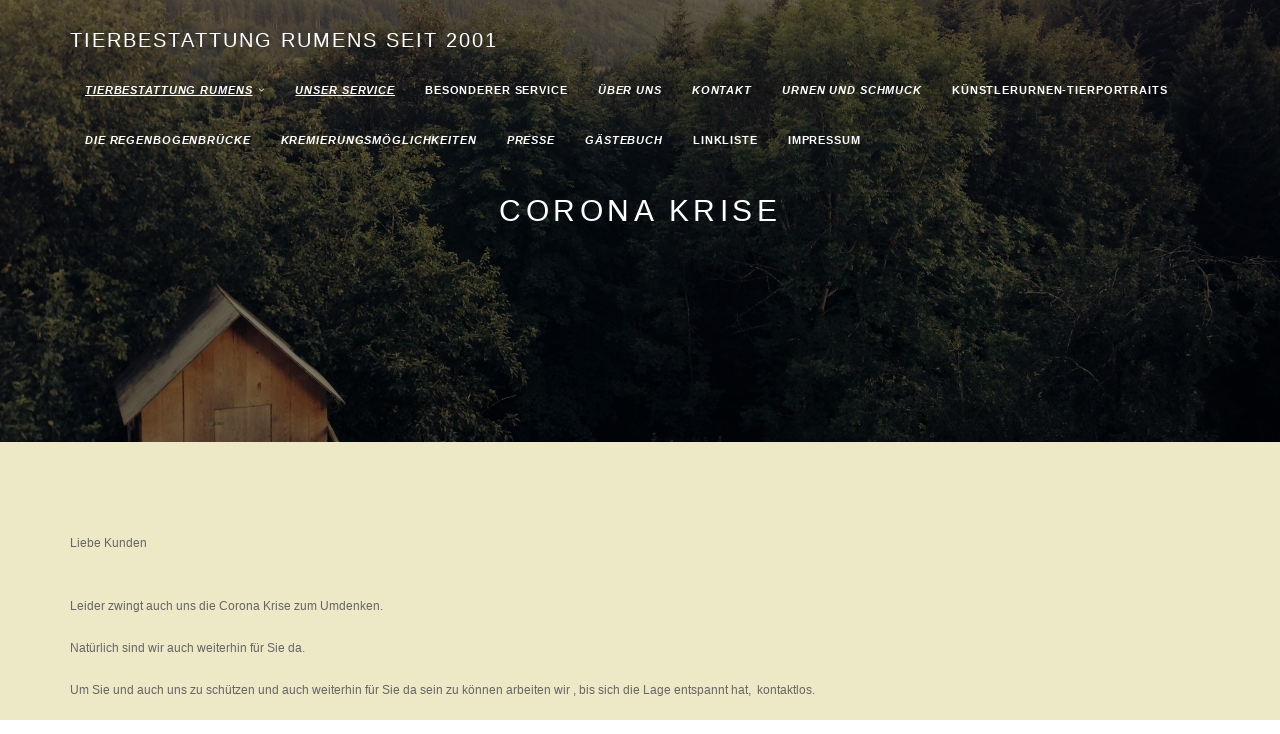

--- FILE ---
content_type: text/html; charset=iso-8859-15
request_url: https://www.tierbestattung-rumens.de/Corona-Krise.htm
body_size: 3820
content:
<!DOCTYPE html>
<html lang="de">
<head>
	<meta charset="UTF-8">
	<meta name="viewport" content="width=device-width, initial-scale=1.0">
	<title>Tierbestattung-Rumens - Corona Krise</title>
	
	        <script type="text/javascript">
        var dateTimeOffset = new Date().getTimezoneOffset();
        
        function getElementsByClassNameLocalTimeWrapper() {
            return document.getElementsByClassName("localtime");
        }
        
        (function () {
            var onload = function () {
                var elementArray = new Array();
                
                if (document.getElementsByClassName) {
                    elementArray = getElementsByClassNameLocalTimeWrapper();
                } else {
                    var re = new RegExp('(^| )localtime( |$)');
                    var els = document.getElementsByTagName("*");
                    for (var i=0,j=els.length; i<j; i++) {
                        if (re.test(els[i].className))
                            elementArray.push(els[i]);
                    }
                }
                
                for (var i = 0; i < elementArray.length; i++) {    
                    var timeLocal = new Date(parseInt(elementArray[i].getAttribute("data-timestamp")));
                    var hour = timeLocal.getHours();
                    var ap = "am";
                    if (hour > 11) {
                        ap = "pm";
                    }
                    else if (hour > 12) {
                        hour = hour - 12;
                    }
                    
                    var string = elementArray[i].getAttribute("data-template");
                    string = string.replace("[Y]", timeLocal.getFullYear());
                    string = string.replace("[m]", ('0' + (timeLocal.getMonth() + 1)).slice(-2));
                    string = string.replace("[d]", ('0' + timeLocal.getDate()).slice(-2));
                    string = string.replace("[H]", ('0' + timeLocal.getHours()).slice(-2));
                    string = string.replace("[g]", ('0' + hour).slice(-2));
                    string = string.replace("[i]", ('0' + timeLocal.getMinutes()).slice(-2));
                    string = string.replace("[s]", ('0' + timeLocal.getSeconds()).slice(-2));
                    string = string.replace("[a]", ap);
                    elementArray[i].childNodes[0].nodeValue = string;
                }
            };
            
            if (window.addEventListener)
                window.addEventListener("DOMContentLoaded", onload);
            else if (window.attachEvent)
                window.attachEvent("onload", onload);
        })();
        </script><script src="https://wtheme.webme.com/js/jquery-1.11.3.min.js"></script>
<link href="https://netdna.bootstrapcdn.com/font-awesome/4.7.0/css/font-awesome.css" rel="stylesheet">
<script type="text/javascript" src="https://maxcdn.bootstrapcdn.com/bootstrap/3.3.7/js/bootstrap.min.js"></script>
<link rel="stylesheet" href="https://maxcdn.bootstrapcdn.com/bootstrap/3.3.7/css/bootstrap.min.css" />
<link rel="icon" href="https://wtheme.webme.com/img/main/favicon.ico" type="image/x-icon">
<link rel="shortcut icon" type="image/x-icon" href="https://wtheme.webme.com/img/main/favicon.ico" />
<link type="image/x-icon" href="https://wtheme.webme.com/img/main/favicon.ico" />
<link href="https://wtheme.webme.com/img/main/ios_icons/apple-touch-icon.png" rel="apple-touch-icon" />
<link href="https://wtheme.webme.com/img/main/ios_icons/apple-touch-icon-76x76.png" rel="apple-touch-icon" sizes="76x76" />
<link href="https://wtheme.webme.com/img/main/ios_icons/apple-touch-icon-120x120.png" rel="apple-touch-icon" sizes="120x120" />
<link href="https://wtheme.webme.com/img/main/ios_icons/apple-touch-icon-152x152.png" rel="apple-touch-icon" sizes="152x152" />
<meta name="description" content="Tierbestattung,Feuerbestattung,Haustier" />
<meta name="keywords" content="Tierbestattung,Feuerbestattung,Haustier,Haustierfeuerbestattung,Krematorium,Tierkrematorium,Tierverbrennung,Hunde,Katzen,Tiertod,Ein&#228;schern,Asche,Urne,Kremierung,Rumens,Viersen,Birgit,Tiere,Doglove,Tierklinik,Nrw.NRW,Nordreihnwestfahlen,M&#246;nchengladbach,Mg,Pferdebestattung,Pferd,Pferdeein&#228;scherung," />
<meta name="robots" content="index,follow" />
<meta property="og:title" content="Tierbestattung-Rumens - Corona Krise" />
<meta property="og:image" content="https://theme.webme.com/designs/semantic/screen.jpg" />
<script>
    function WebmeLoadAdsScript() {
    }
</script><script>
    document.addEventListener('DOMContentLoaded', function() {
        WebmeLoadAdsScript();
        window.dispatchEvent(new Event('CookieScriptNone'));
    });
</script>	
	<!-- Plugins -->
	<link href="//theme.webme.com/designs/semantic/assets/css/flexslider.css" rel="stylesheet">
	
	<style>
	.navbar-custom {
		background: #EDE9C7;
	}
	
	.navbar-custom a {
		color: #666666 !important;
	}
	</style>
	
	<!-- Template core CSS -->
	<link href="//theme.webme.com/designs/semantic/assets/css/style.css" rel="stylesheet">
	
	<style>
	.navbar-fixed-bottom .navbar-collapse, .navbar-fixed-top .navbar-collapse {
		max-height: none;
	}
	
	.module-small, .module-small a {
		background-color: #EDE9C7 !important;
		color: #666666;
	}
	
	.footer, .footer a {
		color: ;
	}
	
	@media (min-width: 768px) {
				.navbar-transparent .nav li > a, .navbar-transparent .navbar-brand, .navbar-transparent {
    		color: #fff !important;
		}
				.navbar-transparent .dropdown-menu > li > a {
			color: #fff !important;
		}
	}
	
	@media (max-width: 767px) {
				.navbar-custom li a:hover {
			background:  !important;
		}
	}
	
	.navbar-custom .dropdown-menu {
		background-color: #EDE9C7 !important;
	}
	
	.navbar-custom .dropdown-menu > li > a:hover {
		background-color:  !important;
		color:  !important;
	}
	
	.footer {
		background-color:  !important;
	}
	
	.module-title {
		color: #fff !important;
	}
	
	.navbar-custom .dropdown-menu > li > a {
		color: #666666 !important;
	}
	
	.hero-slider {
				color: #fff !important;
	}
	
	.flex-control-nav > li > a:hover, .flex-control-nav > li > a.flex-active {
		background: #EDE9C7;
	}
	
	.flex-control-nav > li > a {
    	background: transparent;
    	border: 1px solid #EDE9C7;
	}
	
	input, textarea, select, button {
	   color: black;
	}
	</style>
</head>
<body>

	<!-- PRELOADER -->
	<div class="page-loader">
		<div class="loader">Loading...</div>
	</div>
	<!-- /PRELOADER -->

	<!-- NAVIGATION -->
	<nav class="navbar navbar-custom navbar-transparent navbar-fixed-top" role="navigation" id="forFixedElement">

			<div class="container">
		
				<div class="navbar-header">
					<button type="button" id="semantic-custom-navbar-toggle-button" class="navbar-toggle" data-toggle="collapse" data-target="#custom-collapse">
						<span class="sr-only">Toggle navigation</span>
						<span class="icon-bar"></span>
						<span class="icon-bar"></span>
						<span class="icon-bar"></span>
					</button>
					<a class="navbar-brand" href="/">Tierbestattung  Rumens seit 2001</a>
				</div>
		
				<div class="collapse navbar-collapse" id="custom-collapse">
		
					<ul class="nav navbar-nav navbar-right">
						<li class="dropdown">
                        <a href="/Tierbestattung-Rumens.htm" class="dropdown-toggle" data-toggle="dropdown"><u><i><b>Tierbestattung Rumens</b></i></u></a>
                        <ul class="dropdown-menu">
    <li><a href="/Corona-Krise.htm">Corona Krise</a></li>
</ul>
                    </li>
<li>
                        <a href="/Unser-Service.htm"><u><i><b>Unser Service</b></i></u></a>
                        
                    </li>
<li>
                        <a href="/Besonderer-Service.htm"><b>Besonderer Service</b></a>
                        
                    </li>
<li>
                        <a href="/-Ue-ber-uns.htm"><i><b>&#220;ber uns</b></i></a>
                        
                    </li>
<li>
                        <a href="/Kontakt.htm"><i><b>Kontakt</b></i></a>
                        
                    </li>
<li>
                        <a href="/Urnen-und-Schmuck.htm"><i><b>Urnen und Schmuck</b></i></a>
                        
                    </li>
<li>
                        <a href="/K.ue.nstlerurnen_Tierportraits.htm"><b>K&#252;nstlerurnen-Tierportraits</b></a>
                        
                    </li>
<li>
                        <a href="/Die-Regenbogenbr.ue.cke.htm"><i><b>Die Regenbogenbr&#252;cke</b></i></a>
                        
                    </li>
<li>
                        <a href="/Kremierungsm.oe.glichkeiten.htm"><i><b>Kremierungsm&#246;glichkeiten</b></i></a>
                        
                    </li>
<li>
                        <a href="/Presse.htm"><i><b>Presse</b></i></a>
                        
                    </li>
<li>
                        <a href="/G.ae.stebuch.htm"><i><b>G&#228;stebuch</b></i></a>
                        
                    </li>
<li>
                        <a href="/Linkliste.htm"><b>Linkliste</b></a>
                        
                    </li>
<li>
                        <a href="/Impressum.htm"><b>Impressum</b></a>
                        
                    </li>
					</ul>
				</div>
		
			</div>

	</nav>
	<!-- /NAVIGATION -->


	<!-- HOME -->
		<section class="module module-header bg-dark bg-dark-50" data-background="//wtheme.webme.com/designs/semantic/assets/images/bg/woods.jpg">

			<div class="container">

				<!-- MODULE TITLE -->
				<div class="row">

					<div class="col-sm-8 col-sm-offset-2">

						<h1 class="module-title font-alt align-center">Corona Krise</h1>

					</div>

				</div>
				<!-- /MODULE TITLE -->

			</div>

		</section >
			</ul>
		</div>

	</section >
	<!-- /HOME -->



	<!-- WRAPPER -->
	<div class="wrapper">


		<section id="mainContent" class="module-small" style="min-height: 500px;">
			<div class="container">
				<div class="row">
                        <div class="col-sm-12">
<br>
                            Liebe Kunden&nbsp;<br />
<br />
<br />
Leider zwingt auch uns die Corona Krise zum Umdenken.<br />
<br />
Nat&uuml;rlich sind wir auch weiterhin f&uuml;r Sie da.<br />
<br />
Um Sie und auch uns zu sch&uuml;tzen und auch weiterhin f&uuml;r Sie da sein zu k&ouml;nnen arbeiten wir , bis sich die Lage entspannt hat,&nbsp; kontaktlos.<br />
<br />
Das genaue Vorgehen besprechen wir ausf&uuml;hrlich mit Ihnen am Telefon.&nbsp;<br />
<br />
Kommen Sie gut durch diese schlimme Zeit und bleiben Sie gesund.&nbsp;<br />
<img src="//img.webme.com/pic/t/tierbestattung-rumens/20190505_152856.jpg" alt="" /><br />
<br />
<br />                        </div>
				</div>
			</div>
		</section>


		<hr class="divider-w">

		<!-- CONTACT -->
		<section id="contactRowFooterContent" class="module-small" style="padding: 30px 0;">
		
			<div class="container">
		
				<div class="row">
		
					<!-- CONTENT BOX -->
					<div class="col-sm-4">
						<div class="content-box">
							<div class="content-box-icon">
<span class="fa fa-map-marker"></span>							</div>
							<div class="content-box-title font-inc">
Brasselstrasse.115, 41747 Viersen							</div>
						</div>
					</div>
					<!-- /CONTENT BOX -->
		
					<!-- CONTENT BOX -->
					<div class="col-sm-4">
						<div class="content-box">
							<div class="content-box-icon">
								<span class="fa fa-mobile"></span>
							</div>
							<div class="content-box-title font-inc">
								0163-4208669							</div>
						</div>
					</div>
					<!-- /CONTENT BOX -->
		
					<!-- CONTENT BOX -->
					<div class="col-sm-4">
						<div class="content-box">
							<div class="content-box-icon">
								<a href="mailto:brumens@web.de"><span class="fa fa-envelope-open-o"></span></a>
							</div>
							<div class="content-box-title font-inc">
								<a href="mailto:brumens@web.de">brumens@web.de</a>
							</div>
						</div>
					</div>
					<!-- /CONTENT BOX -->
		
				</div>
		
			</div>
		
		</section>
		<!-- /CONTACT -->
		

		<!-- FOOTER -->
		<footer class="footer">
		
			<div class="container">
		
				<div class="row">
					<div class="col-sm-12 text-center">
<div id="fb-root"></div>
<script async defer crossorigin="anonymous" src="https://connect.facebook.net/en_US/sdk.js#xfbml=1&version=v11.0&appId=339062219495910"></script>
<div class="fb-like" data-href="http%3A%2F%2Fwww.tierbestattung-rumens.de" data-width="120" data-layout="button_count" data-action="like" data-size="small" data-share="false" ></div><ul class="social-links clearfix hidden-xs"></ul>						Heute waren schon 3 Besucher (6 Hits) hier!					
						<p class="copyright font-inc m-b-0">&copy; 2026 <a href="/">Birgit Rumens</a></p>
						
																								
					</div>
		
				</div>
		
			</div>
		
		</footer>
		<!-- /FOOTER -->

	</div>
	<!-- /WRAPPER -->
<style>
.flex-direction-nav .flex-prev {
	opacity: 0;
	left: 0;
	cursor: default;
}

.flex-direction-nav .flex-next {
	opacity: 0;
	right: 0;
	cursor: default;
}
</style>
	<!-- Scroll-up -->
	<div class="scroll-up">
		<a href="#totop"><i class="fa fa-angle-double-up"></i></a>
	</div>
	
	<!-- Javascript files -->
	<script src="//theme.webme.com/designs/semantic/assets/js/jquery.flexslider-min.js"></script>
	<script src="//theme.webme.com/designs/semantic/assets/js/custom.js"></script>

</body>
</html>
